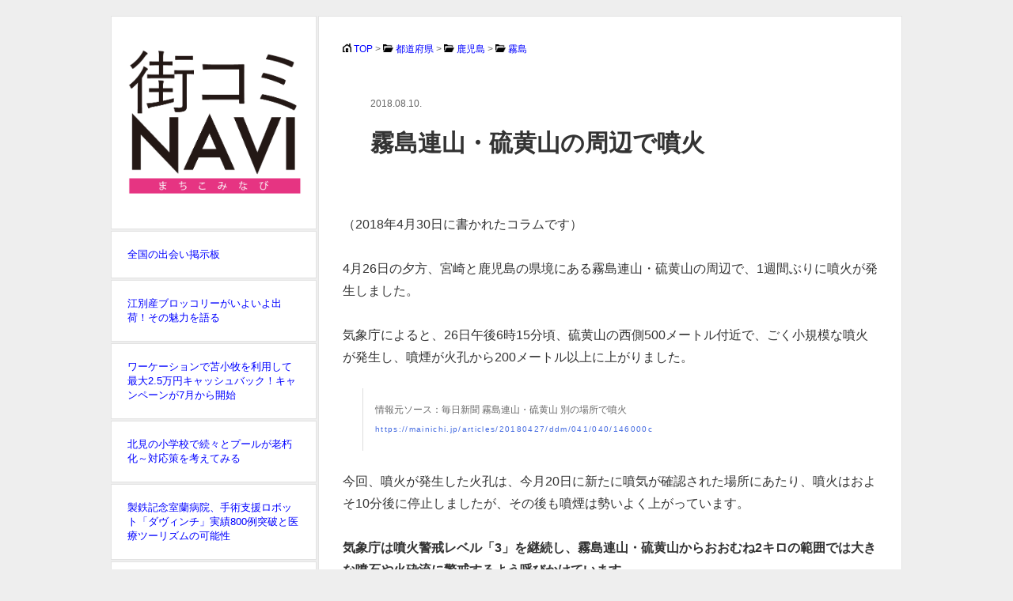

--- FILE ---
content_type: text/html; charset=UTF-8
request_url: https://town-meets.com/news.html?id=10036
body_size: 12402
content:
<!DOCTYPE HTML PUBLIC "-//W3C//DTD HTML 4.01 Transitional//EN">
<html lang="ja">
<head>
<meta http-equiv="content-type" content="text/html; charset=UTF-8">
<meta http-equiv="content-style-type" content="text/css">
<meta http-equiv="content-script-type" content="text/javascript">
<link rel=stylesheet href="cssp.css" type="text/css"><!-- Go to www.addthis.com/dashboard to customize your tools -->
<script type="text/javascript" src="//s7.addthis.com/js/300/addthis_widget.js#pubid=ra-594522cb081c145d"></script>

<title>霧島連山・硫黄山の周辺で噴火｜街コミNAVI</title>
</head>
<body><div align="center">
<div class="main">

<div class="right">


<div class="rhaco">


<div class="intex3"><span class="camera">
<img src="./pic/ct_home.jpg" width="11" alt="ホーム">&nbsp;<a href="./">TOP</a> > <img src="./pic/ct_folder.jpg" width="13" alt="フォルダ">&nbsp;<a href="./all_area.html">都道府県</a> > <img src="./pic/ct_folder.jpg" width="13" alt="フォルダ">&nbsp;<a href="./city.html?id=2">鹿児島</a> > <img src="./pic/ct_folder.jpg" width="13" alt="フォルダ">&nbsp;<a href="./city.html?id=66">霧島</a><br><br></span>

<div class="list2">

<div class="n_title">
<span class="camera">2018.08.10.</span>
<h1>霧島連山・硫黄山の周辺で噴火</h1></div>
<br>
（2018年4月30日に書かれたコラムです）<br><br>4月26日の夕方、宮崎と鹿児島の県境にある霧島連山・硫黄山の周辺で、1週間ぶりに噴火が発生しました。<br><br>気象庁によると、26日午後6時15分頃、硫黄山の西側500メートル付近で、ごく小規模な噴火が発生し、噴煙が火孔から200メートル以上に上がりました。
<div class="inc">情報元ソース：毎日新聞
霧島連山・硫黄山 別の場所で噴火
<span class="micnews"><br>https://mainichi.jp/articles/20180427/ddm/041/040/146000c</span></div>
今回、噴火が発生した火孔は、今月20日に新たに噴気が確認された場所にあたり、噴火はおよそ10分後に停止しましたが、その後も噴煙は勢いよく上がっています。<br><br><strong>気象庁は噴火警戒レベル「3」を継続し、霧島連山・硫黄山からおおむね2キロの範囲では大きな噴石や火砕流に警戒するよう呼びかけています。</strong><br><br>ちなみにこの霧島連山は、有史以降に噴火を繰り返す活火山。日本でも有数の多雨地域であり、年間降水量は4500ミリメートル以上に達し、このうち約半分は6月から8月に集中しているそうです。また霧島連山の北東山麓は古くから馬の産地として知られていて、薩摩藩も多くの牧場を有していたそうです。<br><br>明治維新も多くの国営牧場が設置され、軍馬が産出された土地とのこと。<br><br>また古代においては天孫降臨説話の舞台とされ、高千穂峰の山頂には天孫降臨に際して逆さに突き立てたという天の逆鉾もあります。ちなみに霧島山中には仙人の住む仙境もあるそうです。<br><br>ゴールデンウイークということでレジャーに出かける方も多いと思いますが、霧島はじめ日本には活火山がたくさんあります。気象庁の発令している警戒レベルを目安に、危険地域には興味本位で近づかないよう、気をつけていただきたいと思います。
<br><br><br>
<div class="ninja_onebutton">
<!-- Go to www.addthis.com/dashboard to customize your tools -->
<div class="addthis_inline_share_toolbox_s5uk"></div>
</div>
<span class="write">&nbsp;執筆：街コミNAVI編集部</span>
</div>

<div class="intex2">
<div class="list2">

<div class="list"><span class="pick"><a href="./news.html?id=11766">霧島で話題「大隅のごちそう無垢弁当」の秘密とは！？</a></span><br>普段ではあれば捨ててしまうようなものでも実は食べてみると美味しいものだったなんてことがよくわかる...</div><div class="list"><span class="pick"><a href="./news.html?id=11324">霧島の住民が運営する施設「竹子の里きらく館」で美味しい食材を堪能しよう</a></span><br>今、霧島の地域住民の方で運営するとある施設が話題となっているようです。

話題となっているのは霧...</div><div class="list"><span class="pick"><a href="./news.html?id=10960">霧島のリゾート施設「天空の森」が遊覧飛行サービスを提供</a></span><br>時にはリゾート地で普段はできない体験をしてみたいと思っている人も多いのではないでしょうか？

霧...</div><div class="list"><span class="pick"><a href="./news.html?id=10323">霧島名物！？かまぼこ屋のかき氷</a></span><br>（2019年7月24日に書かれたコラムです）

夏になれば食べたいものの一つといえばひんやり冷たくて美味...</div><div class="list"><span class="pick"><a href="./news.html?id=10070">霧島市&nbsp;光ブロードバンド整備の一部を助成</a></span><br>（2018年8月31日に書かれたコラムです）

鹿児島県霧島市からのニュースです。

霧島市は、インター...</div><div class="list"><span class="pick"><a href="./news.html?id=9383">二木選手が霧島市の観光大使に任命</a></span><br>みなさんの住んでいる地域には、地域出身のスポーツ選手はいますか？

芸能人などと同じく、地元出身...</div><div class="list"><span class="pick"><a href="./news.html?id=8518">秋の霧島で「紅葉まつり」</a></span><br>今年は11月中旬から寒い日が続き、かなり早い時期から冬のムードが漂ってきましたね。

12月に入り年...</div><div class="list"><span class="pick"><a href="./news.html?id=8389">大河に備え、受け入れ準備を進める霧島市</a></span><br>日本の全国各地の自治体には、それぞれの自治体の観光資源がありますよね。

遺跡だったり、伝統芸能...</div><div class="list"><span class="pick"><a href="./news.html?id=7534">NPO法人・霧島食育研究会がMBC賞を受賞</a></span><br>世の中には実に様々な賞がありますよね。スポーツや文化活動などをはじめとして、表彰される活動も、表...</div><div class="list"><span class="pick"><a href="./news.html?id=6521">霧島国際音楽祭</a></span><br>音楽はお好きですか？

音楽にも様々なジャンルがありますが、何らかの音楽を愛好している人も多いか...</div>

<div class="list"><span class="pick"><a href="./deai_2.html?id=66">鹿児島・霧島編（人気の出会い系サイト特集）</a></span><br>鹿児島（霧島）で異性と出会う為に必要な出会い系サイト。一体、どこを利用すれば良いのでしょうか？</div><div class="list"><span class="pick"><a href="./deai.html?id=66">霧島　出会い</a></span><br>霧島で『出会い』を求めるにはどのような方法があるのでしょうか？</div>
<div class="list"><span class="pick"><a href="./sex_friend.html?id=66">霧島でセフレ</a></span><br>鹿児島・霧島でセフレを探したい。そんな方の為に『セフレが見つかるノウハウ』を公開しています。</div>
<div class="list"><span class="pick"><a href="./gay.html?id=66">霧島&nbsp;ゲイ仲間の見つけ方</a></span><br>ゲイのパートーナが見つかるサイトを紹介。</div>
<div class="list"><span class="pick"><a href="./keijiban.html?id=66">霧島の出会い掲示板</a></span><br>霧島で出会える女の子は誰だ！？</div>



</div>
</div>

</div>
</div>
</div>

<div class="left">



<div class="news"><a href="./"><img src="./machikomi.png" class="logo" width="220"></a><br><br></div>


<div class="news"><a href="./category_keijiban.html">全国の出会い掲示板</a></div>

<div class="news"><a href="./news.html?id=12076">江別産ブロッコリーがいよいよ出荷！その魅力を語る</a></div><div class="news"><a href="./news.html?id=12075">ワーケーションで苫小牧を利用して最大2.5万円キャッシュバック！キャンペーンが7月から開始</a></div><div class="news"><a href="./news.html?id=12074">北見の小学校で続々とプールが老朽化～対応策を考えてみる</a></div><div class="news"><a href="./news.html?id=12073">製鉄記念室蘭病院、手術支援ロボット「ダヴィンチ」実績800例突破と医療ツーリズムの可能性</a></div><div class="news"><a href="./news.html?id=12072">歴史ある建物をリノベーションしたロイズ小樽店がいよいよオープン間近</a></div><div class="news"><a href="./news.html?id=12071">『名探偵コナン 100万ドルの五稜星』で函館が今アツい。聖地巡礼スポットめぐり</a></div><div class="news"><a href="./news.html?id=12070">旭川で記念すべき第一回開催『with青木さやか』から見る地方エンタメ</a></div><div class="news"><a href="./news.html?id=12069">イオン北海道がトラック運転手不足の2024年問題を受け釧路で海上輸送実証実験開始</a></div><div class="news"><a href="./news.html?id=12068">リニューアルされた帯広「東四条交番」は未来の警察の姿を描いている！？</a></div><div class="news"><a href="./news.html?id=12067">JR札幌駅のリニューアルで、どう変わる？利便性を視点にどうなるか予想してみた</a></div><div class="news"><a href="./news.html?id=12066">北海道に道外の大型スーパーが続々進出。今後考えられる道民スーパーのかたち</a></div><div class="news"><a href="./news.html?id=12065">3月よりスタート「ホテル阪神大阪」のバイキング</a></div><div class="news"><a href="./news.html?id=12064">桑名の老舗喫茶「英国館」のサンドイッチ</a></div><div class="news"><a href="./news.html?id=12063">伊賀忍者の携帯食「かたやき」</a></div><div class="news"><a href="./news.html?id=12062">ショートケーキが絶品の鈴鹿市にある洋菓子店「シェリール」</a></div><div class="news"><a href="./news.html?id=12061">伊勢市で餃子を食べるなら『ぎょうざの美鈴』</a></div><div class="news"><a href="./news.html?id=12060">松阪市のゆるキャラ「たけちゃん」</a></div><div class="news"><a href="./news.html?id=12059">四日市の老舗洋食店『金鯱山』のハンバーグ</a></div><div class="news"><a href="./news.html?id=12058">津市で人気のうなぎ屋『はし家』</a></div><div class="news"><a href="./news.html?id=12057">三重・桑名の「らぁめん登里勝」お出汁が効いた和風ラーメンが人気</a></div><!-- <div class="news"><a href="./category_keijiban.html">全国の出会い掲示板</a></div> -->
<div class="news_s">
<FORM METHOD="POST" action="./info.html">
<p><img src="./pic/letter.png" class="sample7" width="17">&nbsp;<strong>お問い合わせはこちら</strong></p><br>
・メールアドレス<br>
<textarea NAME="mail" style="width:220px;height:20px;" maxlength="2024"></textarea><br><br>
・内容<br>
<textarea NAME="inquiry" style="width:220px;height:100;" maxlength="2024"></textarea><br><br>
<input type="hidden" name="web" value="街コミNAVI">
<input type="hidden" name="ipadd" value="3.142.132.219">
<INPUT TYPE="SUBMIT" VALUE="送信">
</FORM>
</div>

<div class="news"><strong>運営会社</strong><br>
エルネット株式会社<br>
<span class="write"><a href="https://erunet.co.jp/">https://erunet.co.jp/</a><br>
東京都千代田区神田神保町3丁目11番6号 神保町ビル10階</span>
</div>

<div class="news">
<a href="./site-policy.html">サイトポリシー</a><br>
<a href="./privacy-policy.html">プライバシーポリシー</a>
</div>


</div>

</div></div>
<div class="foot">
本サイトに掲載されている文章やロゴについて、一切の転載・無断コピーを禁じます。<br>
Copyright © 街コミNAVI All Rights Reserved.
</div>
</body>


